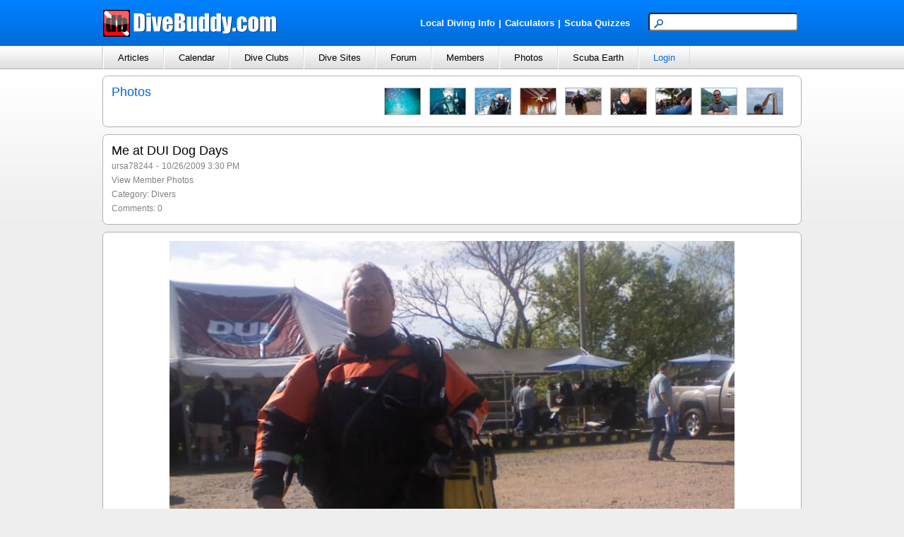

--- FILE ---
content_type: text/html; charset=utf-8
request_url: https://www.divebuddy.com/photo.aspx?PicID=42983
body_size: 40771
content:

<!DOCTYPE HTML PUBLIC "-//W3C//DTD HTML 4.01//EN" "http://www.w3.org/TR/html4/strict.dtd">
<html xmlns="http://www.w3.org/1999/xhtml" xmlns:fb="http://www.facebook.com/2008/fbml" xmlns:addthis="http://www.addthis.com/help/api-spec" lang="en">
<head>
    
<title>Me at DUI Dog Days</title>
<meta http-equiv="content-type" content="text/html; charset=UTF-8" />
<meta name="keywords" content="Me at DUI Dog Days" />
<meta name="description" content="Me at DUI Dog Days - posted by ursa78244 in the Divers category." />
<link rel="canonical" href="http://www.divebuddy.com/photo/42983/me-dui-dog-days/"/>
<link rel="shortcut icon" href="https://www.divebuddy.com/favicon.ico" />
<link rel="icon" sizes="196x196" href="https://www.divebuddy.com/images/divebuddy_196-precomposed.png" />
<link rel="apple-touch-icon" href="https://www.divebuddy.com/images/divebuddy_60.png" />
<link rel="apple-touch-icon" sizes="76x76" href="https://www.divebuddy.com/images/divebuddy_76.png" />
<link rel="apple-touch-icon" sizes="120x120" href="https://www.divebuddy.com/images/divebuddy_120.png" />
<link rel="apple-touch-icon" sizes="152x152" href="https://www.divebuddy.com/images/divebuddy_152.png" />
<link rel="apple-touch-icon" sizes="196x196" href="https://www.divebuddy.com/images/divebuddy_196.png" />
<link type="text/css" href="/css/form.css" rel="stylesheet" />
<link type="text/css" href="/css/default.css" rel="stylesheet" />

<!-- START OF OPEN SEARCH TAG -->
<link rel="search" type="application/opensearchdescription+xml" title="DiveBuddy" href="https://www.divebuddy.com/opensearch.xml">
<!-- END OF OPEN SEARCH TAG -->
    <meta property="og:title" content="Me at DUI Dog Days | DiveBuddy.com"/>
<meta property="og:image" content="https://www.divebuddy.com/members/photos/pic_13422_42983.jpg"/>
<meta property="og:url" content="http://www.divebuddy.com/photo/42983/me-dui-dog-days/"/>
<meta property="og:type" content="article"/>
<meta property="og:site_name" content="DiveBuddy.com"/>
<meta property="og:app_id" content="168035596590928"/>
</head>
<body>
    <form method="post" action="./photo.aspx?PicID=42983" id="form1">
<div class="aspNetHidden">
<input type="hidden" name="__VIEWSTATE" id="__VIEWSTATE" value="WW03cX/MNg/gFaFS3afVuXbG2sd1/tsdNENpt3uRHObWjWM9mB9TR/nKllaKi0n1YFy3AZ/dr5ad/q6+ll97nSCwK5PRU+oGYP8EVo7TloRFCJ/DylBao/HJipwkevjHSrTOwBov1fZ1B7uBJgyuB2fih3SWFbvxgViuBepHfuhRxQAkH5evHq/d77mrXmMyqshcczeISsnPMDxHiGln4tl67yAbBQ7RfuyonflPMa4S6Z76Kiwqdher7O+80VFu9KHERAGy+QcCKdmcrDUyjk9cL/lzzhLj27wAg7wjhCZT7Cs1uZdU32K3qsMQB7bqTAaGj16TTWLLfKC/gGAqd9S1tcbSLki9Bt4OZ1TsnHCRrTseXgIlRLtSr3b7NDc617mUtEz+SDMu3Fn1/bu7uCkVRnqcxt4jpmJ92habjWYimMGO1LZWuel7xGmwE49ZZ3Ofc6DfIK02JXHu/90hE8QVk/Aop78m3kBPpL5HNN56lFTsEoinWyEEKJYedJAmjIttZCyAgOPqQ+pAFxcismaDptwbKC6faE+8/WsYLEF8easUXRoCLto9PHhj09SCAAGWYDsqkxsUXCX0Ew2kl2EJqDaBtneaA2cC/O8B0FAXoPrmfDsCImmy79UIMeP1zapi273kXA37e9fR/[base64]/feYai7Ma37NagTSSqbBOqO8ZxnQNfWdLtM648n7Z29FWM31KESt/qGBkwzuJK+9fK3I2cfRQLa1n6u1c8joanWF8ABqAOHIQtgjeEPk7l4dUEQ27fBf3DWSjrgC4WdyKFVDXAuQP4NmKmfvgNwnUuJsD4kjD4drM5ejldPJ/6/tguR0ccWKEqeg44KWSgfmjgMofThQr2Wh9Ad7dFT4WgALNx/4uoLpaHitUZUR1mmPtEH5lTROiH2sAs+GBxWxNozik9IE9gtnbbn8DjfBuVYizZeFQn3A4jqtOrON7Tts5uuwQit5lL8LRL0oPV5cSN4h/ln36vuibMC0Q+aF5gDEXEuyCtqCIAW1jgAKvCj9BIp6+OJgDDMrpkyd4lAT1vxkGWsmxQk9IqvYCOI32R3TrF3MDA8Y2GsbK9b9zO0c+pnDkWDweEE6gBuaT47KE6cv2S4dKrEwCVtW0STDAXxixcArc/0+ZByG6SibjVQ5OGytY0rGbUDrwCfNhRweGfSKfw8pR1VHHQkA8ygCH3BnQaHdU6hMd/ABDAFPpucNo/LT3cduq9fHR2f36wg/++KxGfhe2HtnYp164rrW/xPAcwkdU85f4RA3mNKuFrNzq1RKH0TKWWimtcNGB8AOTq9ca7DMo1XdNgI47rebNVpWqqN90MBb8jxZonqALirmoWuyHCH6bOAMtkSbjycd3M6yRNoWBgmHmvyXxjawsiXrKdeHhdVzXwfw3hazbNwNdFkSoCxGi44T95xxOyus5GL2ZZYncanYY1t1r2EzJ0B+uM/wcC+lkKYcfKBabjSAiQbDd8px9B6xKbeX52dA9pqyJP/OwJobQysTY691mKbL/lqX6wFW0ikmlxdEPLo2rG6ibKMqW32Dbda7D5fuyeHCG+zboYlvmg2pBSkA6DEoccj4hGs1l6O7qx2AKa6KrH8OgtCXPw0HHrc/d+QFZNlIJb4UD9rsTPVPpcuQ50oOLnGOysBl4sLBRa9byP2P3GKJkgFLar/A9E4kLFCvpm4V218PwwEHThi3PXqesV+KYfXIYu1AJaajvgBCdASkXDCNlw8b1oW+HwqL+zXCTrYfEHULetuuT/TJvLjctInMG0yq6ZOULOBWLTFE1RHiV9WU+aAdyFhkcf4Kgt2fPsdBI+NXxmZtX3YCMrsbAfQqVvNW4jX6BljB5BuabzgzAVGIx2ly3YNtxPWa7tN4XBouEqM8RjEJLBbtAgdtuDCCpc/WxgQF4XBPDuu65wGGi/j8P9j2YsviYYgPf4EFeXO/3zwZyF4R9RrusxO28MCb6+ozikuUTNJUjekwXQnGjZOlMXFW2CWbkYGZzrCRsUIeNckWajE1xYaU+CRnkuLsk95dh1Y8lqsMdHYXiGWLdvAYFTY8PqR4MitjygzBSnh+CKA/qYJKfa5aD2iegAJ5mapctkLZOQAheTSoSv12wJabE9IiL4pM6p9J7TWqd0Qs4VJVjXIGNc5ki2Hzypb+tA6W3mHfRH3eyMwZDZqdJW0CtL6gwPRdM/7tQ6RWNXx/pSn/ot7qn99tufX1cu+MKDz2yFCt3/[base64]/[base64]/4mLriyEdH4MtDGvIq6WsMGzPdsLAtifbR2cGtUL2wdUklbuYxlztilwNt9F3T99G8M2d8IUsjHh+zL83w/UKWWlxhJdUwfiWukODpKO/hyqUIBFeuFZLAvusR8gbKAe18taL1+aZH4y3MyeNCJxNqQCxy2Rv4ixcdEkOKsmGP5iP8ppGKOmIh05hRu8uCt0732r2LuGi7sidv/A4gr+98fHf9G6wzhifVFEmjvK0HBi6jleT75Z8XuUCXlDUYirtZLh3P4Qna5EK8Geto/h6at9ZR/gm14d55vrikWyj5EKCTs/vICBRJkQwY13q90r1jHNNtq8cf84y69irg9BZQkLxX52Fg4VMSLuASuyfReUCbBx1PJtuBhWq0/FRxm8iTa0B8hH49S0cioSr+Vk1pNYQFoo3/+wNx3lTrSDRtKanAhQJyOfJGpQynHZMkfrxIZb03wW/77gIWEfTfe9o1ooSiZM0dI9ltPr6U6/GiwNtpICmbpQBGjKpEsM8MdtXBZ8fljIo+6lWzTkw54BXnKeYeKiXNQbXpxaP84T+lXVNB64sYfnxI98M/JfoJsosqEgqqovnn+Gxz+FYGlFACI/SeXWMO+CVBZfHHOUpQSEIHsdn2Ahxwcvv9lw1QoX4EXrP9+0bro4oUJ9zNBWQ+Cx9WsUTbBjhcYFa/8n2UVl4WbOsNTFnSiIv/6rnj3Of8SvLFJDn2yDNfWpcBp0e0fqw0qdE+mlhXSnSdMvCTbOQLz4trwShrpT4ADINnNVASbh2lcPP5FGaHs7vv28z07pVORDWlHdsszwTi4/OKnxNUBD/ugdZlMiQJC39eTb2l/YZNaxlHSyuiy/4sE0+VPqiux9sApL7jpcj8ceBbD4t1zICA+TrZiDikmpaSamYhqR8Am/B3cyYCIlFvMhstYXrF+vDXy0vpT1U7A2ySOdwUI9Bslz8Hpvg8rjLDG9Y1uJK0Mce5G5nxutkjAjpaheSjWMc1UO0qrl4HgZ5MEuzGnDIK9nJXBvDGmSEGs2AGPoqPTdMC3vt1ZiRmJg2OMLmIR73jIL889ZFtOe8dc5olfjaiEROwEevumI/vYqruGlyUcA344PGTFk9P2X0f5ruwqND9gmvFqgz4USR3PiecnV6KfM/3I9es6bX4kr0zSYPvMK6WSi4EWqejqui5eAk6+2GwoZQB0Jqh1UIFsX2C5S5zNVu36+6t6UmG5oJzpOBxoE4ITDYaJyhjf7k4gvYuPMeFZFe3moJWg4XugquocbtNp0XNScXIABRJDRYLNevOBr0Dko7mA1KH9yTQKuVg/qxFUReKPuQSqENn4iMEYTe38fNuWWIxpiyFLhJbPzz+TQloFgZbgY59RB5CQto/1npjKyKvH9BqHMFcThfhLlMXxt8FHgRRX4F+JUmmO7HAWlfOoNJX6GGPrA9LRLzwOMMSeujT7BUxooHWQmfaHTylJg/RYCQRkM287QseWO4OwlRLwZnDkCjj1YgMkKtdqZ2hUij0YX7TbRxWw27agXMYLwcLgSTbxvUTP0DB9G24oWDQWN3Lqfqvn6w7UywWVVWXmM6oB/qGdDYTydYYrlyDK0HQ4cuwgP7jGrY0192RnJle/gLBiKOsJrt7XlCJIzyAc+ZAmTXNT5fIZea2bYGaXJuRid/SpOf/JVYT4KCL9yq/G9OZwUBjqbLZQnJv4ipf4l3QEJpvzrjM13+fxM5KmU8N+ZDgzOkf+w07ONyRa9KdCXs/Q0O8a2P1uyCDCzVDYQyaGtC9ZzfnPBAJb+nPbQf8EC5exzi325fDQMQLCReMDj6lSnHzvxWiWKSfemQOabNtVAhiw5aWdh5PJKClpKSVmR4leopQqVHplC1xqGklbWpVvL1AiMntOMJJzlu0PfkxR/uSU3BaHpubQl5QK4uoDNXY3IlZ8B5ZRUO0CTwbGzq+IUTnNug0bwok1CgF8HEuDMIFqdpeC9XsTUNyA/2hnuxhlC2Meda+7FokILxOFAZy8UA/ftiVysApq34mRxQrlXSWhAeAqc6UHQDQXY0pyjXNy2PmStO8dnWOIPiew5jRBb672VASZ6Wt8My82FI88FlY0dZw4Vxj/Plw3jMN19B/BLDEU4GFKgM/cgkR4wWvusYAAmys+NANxVXDRQXnjPICTx8AV3QjeTBNI0oY41DQyblaclR6rWL5WaElwoE+1v5P/fGQcG4VIy/LC2zJqfStzcGABnmc4i9wHe7iB/Ts+Ls+3gqVZ7fmKpW+yabQq1V4N9I93tCFgt+oJQrY6/AiftywB1a0h8V7Fvx2g3bkKokkjaZxm/m769P6KpmbqSPsYBegBvZUdqqNcq6CjVZenm1fan18HpPc6q/ic/8mc0uqeNwpqe6i90VSNFr1fndGVCFjz6fN5eJg+CXqN55T/8gzana03lw47uu8N0JedR8aVUpieP4M7OwGpBgXQnmPLc8NIyMAfLXBvzS9UITKDLEWHlbCHaGz29H/zrAlKItksRfH5MZG25mZjTVKU7SM4umz5KiiPytOgNylbH1Vq/IY4n9vdpkgYarhJtASZblWVuMYEzyWASQZJArY6HIP+82k9qwY9G7hQP/qOVjaSvvEfePsrcIzSUk0jAUR9i9gYmiXHU8JhR9yq5gS7W9UkF/Y7Rf5Rabx15jdjZ6fspu4xeNVm47Q1Ap1WHxEoLj0EJogmtsY7DdvLFFJGjUcxR7ez51yFOZXuGCMxLH4QhysrhV4uYC9e+xksW16Cr9F74Zj9dkLCXmZYIniBuvzU0ERO4J5AJWA6h6PJnRmJexGzSS/dK5UTfFx433m+4g9qGR0mv80sNQCyT15Luidg5zet5EPQ50EaQ+GqQJOn+BNL5cg0WrNZz/YxSJCHxWbgwb9g4Z4LAaQE1VLlKiqpPFlJcGQgnOiKFlgIQDn/0N15l3YBjhotbCgW4+cy8Jj67F8qvm9DoJl833SUZYIU1BO3yDavCb1L0AGoEOys2TV9DPJLivuEBKRqiQJnd6DhG3rqTa5Fq7Xj/WLUcodEF9LP7nfJ7IgJxydmO8OvodpSV33hmms5YeJjG/aXqD/z8m4/M+8F5GkzqB+UivjEN/VBJKeoIAyKCqE+eqiQ01bhGgoOK9E4tfIC5BhoI27sWTIYVsBd6zqdY0SV2+NCYTekpw89PTN8zsThNiLQH7oX59IpbpWugb97N3qJgYDERyW7RRp/IBwGe45185Gk2/SJGccZoIyddwNodU25ywnc3mHOqpQu1B9r99C8GLRbKULxKuxz/SVIk4BNtxGiB4QHW3rRDTqyYstSI34213ix89EoDFJnnHlxAkqlPJp6KZSiEsB+S7cdMWtQ6JtdXFb2j8CGqZZuN3M0o7mfcQP7AkCwN9p6pN/QeB29LAYVdThqLHI6LTHHggm3Y1gKTiEg2q9Nhzbs0TPpTd9rI7yg1dJm5eE9s+V/VsPyAdGFG7lcW+UIVkfNBCNim19g81H6KUmVZmmLxI7130qglQ9O7EfDcbkIuPQSwjiU+pQFr+zrJ68/s/IErq3inSTJKK20DeSKIeHwZSvJDQ118INTE26YGqAXdT6o9E0TlMCUJFJ9pFRox/qrf/AN2XijazXb4DuIT58BiJdtrR+8R675eblELs5dBJxKxmMx0QoyGFUHDe1LWPpFuCN4f63R9LxT/bLjkqWCR6JY1tbap0fPy/0IWru4tYAffGep7EGKZgoBq5H4kCbIJh6LicbFxvqIjbKpwmu4KrJbs1THzNwY1AUck037S936rt2drjpQgB/zOleyyzqAEf3mfEMjwgZctGyPzjoSFrCnMbQef26ZHKBUIJvIk0Mgkz7FAsLDyl0VZBW5BVIXhK27ZbcMKn0f/O9PtBwJaPzvC1B6uGeuIkoNdOXcWQVLQv2On/+1ikAyaO28funyWVKHOgn+kKjDTHLTfWtOCaHZEWUtCNzN0mE+ZvKTwiINWIUKshicbnZJhaiXjCTpKuOvB6M7sLM/3tvllyaLrGBtcUf19w6yo+2xhyUUArxHaf/BTRpakjLP7t1+XcYyvinbO1VilUMGnA6x8J3zYdn3c9plQkFyPNdefOB4h+BWFh7vL+oNyTQdjyEbDJuWyKdOjQ+j3jRAttlOqDrjTkuTJ/QkN1qhf8gWsoAEx/h8CpdRhHyoWrqk8ZWsLgHlcaa1Efk7ScY1TL58jtiwt/[base64]/F9JRshWLulPXV5qksKq3upbv5O883tHBoFJxopd0KUDr70y+0ovyGDIwQ1U2YsORlECeTg6EvHBPC78JphN0M6xXN8zmjyBnRMLwDbK13DzWKcNNpAhelNin3UgTASH0MaG5VzwNqXNoJo5TMOpgvE+BCPd01WdIgY1kb0Q/wsJyyj/Pz2p0XQddjLP9fl6SXmqhGxJzouamC8upT+IRopo01q19yGtmeICMcm/0fz1xDePICh8rjcODlXjJ4C/it0SHsUPIojt8h3FmM8mer+oVck2LbcmlK55h1Jgdxz1I+OISax4JoL79l5rbZFEHL3VGPiLjvLWG0Qo2oxB0aXC+1wghDih0BexwLtUEu4WFlSTOHFHocmQXoNjJy7LzEw+rOhS8t/OZbEXUJ1lWTlpUEMVcp6B/cPOPhVmQSYMNjLs+p+paX7UQg80bVEfb9rP/K4Vja9xdiH+bSwm8veZyVsmmP6DsXDRZY2XYVHACNnow5JY7Tsml+FbG3stkYfpvKICaPxXnZvQz1xxQC+pg4BVbKhLo3CFcucNZxuImI4mKykbbShmoMYi+d6TBJ0VeUhc6z+0o2MdTWptJUm/hrwaNOmz1plEkfMObG0bUfW+tlSLjiFYkw000Pp84LqMBbPrBRK476kwjzoG6OjJHolQaQDJ+CppnSZnWzToe3oFnFwDwnA6RIHdnlv2mPKamvLxG+NJLq+jhqqV9kXCD8O15HAJJbPAbnXF4d0HLePL6Y/k8SMI3r3L2VBBB/70Gec2lNIhq3CLHDR37/cKpbmIHqWKmUE/2mqVDLVpj1OXpbTjn5uv1aoaOZWvEGlqgRFqhuWFkic3tlqK3Ime/VF+7OIHj20uuqhBBgkLl1wwDA1/ZqUecTvZgP76GtIk3cJS9KkW6wB+UMk436ZVvdkCFNXsiHX1T7nWeP+Vvyf1FXTlwoBmD2URVw/H3MKpDpooxVprq9c345zSXwtiL8EGVs1d1L0AwNenR8MuP1ocIVhsn+waijRgZ99rg6lOLRgccOyX+5U/JeTNV1opJpcaiRzOtzdRr45HsxAt+XedPkmkUoawSs8U70qAxI0/lHVTCzzLkoqxwdfEBuN2WONonpDOp9SP//qLxvMUfASfLghSpXU2aTOtn2rQQ90ZuLhYOSNYJOfbF5Kya7xLxquhDnwQMYvBPMKPKMJlfl/PxJr4N42n5oyL+POsbuyqT2hqgz8w8vwaCui1YX2uDHu4tExcgsMeR0GA5tbkuVieh9vg+seXTQVW0G/MiGIuSA9s/SWnNcTSQm5Tylqe8aKIV/Pnk3+JvpE0REmYbhlV7J4KSSv3DbPm9OP5iDqe3PCoiZJG0C6EC0nMSlxfBPG9vxdnYuYp3tWgL1jK8QpskfNZ3mHzrCt78xPfuqcpExtrwAtnUcG5ZwB4yB4xwG4JkRm68e4jgep7stqE/zT8hWVvcBzaDmasKWUb4tVq8pUr6I//LKKfMWWfHA7af7lHwXYqxatxXVXlH/IPL80XHRLZYLXPJAkz5J03FEbVGHHyhFiZdU/TW9N1VzkQrFMoefCFyLvXguq0beas0BAJ6/i4oUrLLXw0kl/hpltOE/8PS5zvhiDQJavs72bzukaXBFG4MOGuCg2S2r+iniO4xcODSMCi9eT3cgRVfZAStIfxxDmcsopKvQD0TxZBlCB0+jCRvstUJQBcx00Yt/FtPNd1IZ2vkdXVVrLxU18HC1kTLYeC+tJtwMZHpnPAbaIq8g8dprOTEVpqVP+Vg9wzqOxRwOZYBHpjKvDfALeaWdYv4G0WLnIEOjqGMUG5HirqTqIoVLLszoAaeXubKoFGc+4qihThxYMR9oEPZ15rJtaH0xcfqbs+ggWV8J6MBkbb/pCpyj6nwY6TRkqIcd5bs76OdeWv5VE2cZTkbsy/fti990OtvpoYmRzFmYM+NauzuQt24ofCcCf56vpyDBTHcpzaK3O9Mg8kc1D7IwDzT4xTPICMVRMaBB/c21CePM5npfwgVhDVpjgAi8HYh0NMP8XJCqaxkwuIVpbtKEyA/+GFMRvE7EN4TNS3V5F0KuEk1W1feixY9EIPX0qjLLWaw0eipNfoOLPimWrpfLRY/hQx0isA+3viM/[base64]/8V4JOOjO0KjPykyMZLLPCaGvj1pkivKdt0Jcl/aOGmiCw+gS0MPVXs3cUjxi8kPZU7pD+lhRxD3QGSqgUI9DPn3HOY03kXTibFFXLNHQcoeoQ7De9aRtENUl5X6Nb85f6JkUuy8lzsqgd6+qnrH9YOMQ/dbE4+AA9KiTcwNaOiDTa5Vq0sqoLdZcepc19KIuslpf7aunnMs2XKqScDEbw1XhPb6L7gQUACNknf9GPh/7ZvWBlr+/pYpfelezCEb7XNLg7o6xIrNzlGPn0rIM6ncY1eXT4Wc0MwJ3xKL1ZR7TQOBttGAPVjSdOd+5getROM9oFl+Rcx28u1SUasTn7sZSAsU6GCzXjIffIP/yx7gSt75RJ8vIEUzzC05lhx2OuqqPu8VYOMYiu98FNlSC29a3KuV2C3g+++VGn815fycy4HyR+MsBe/8GKQNpdXz427hk4mizM3NXLJe8J6JdAMqZX8+tGbbwvOaz/ChlVibrNZiyf/eIUjM09RK6I5feTfFSqQV3C0VNOZwvBTii89XjZCBWM7a9k0LSVs5E/Qacq+CIIsymylMCNQtJWUBrwwT9EIbYfolSR0Q8NmwYDdOBlAr299IN5RfW1BTQQ15GKCr9+y1C2j5ynnWJxWpJxhE5cW5n8CkkC3Kerc3p7AKQlZtralduISJR0QNhHaPOspbyVpicH/+ONpBODcT/kmTuwyYZo6mtZ/6+3+sb8iD5Z7YX06VCkU1buOWtzhnNedoX03gLCkjIp/+LnLVTFgRzBMq1aOcuM6g8MREXhOraBJwWqGQKjVnTtrHj/qTed3ukh4ZSJGRPlhk5E175I83yELPTYQ2p/5vRq9pwe7OGupTCymkUcmjJHctWeKKbKKsHaRIWGcV9XOhRvUoAzUCmwE/YdlGmjC7Pj/Wc+TOGOKnCC8kot8RBj8uZiCYA/+IloVEMysXat/5BjxYHDww0jq7fmSKs5fN8CSxJdksx1Cm7eUn307joNfVlW2Q3w2UN6Ah1rccDANQH2vY+x88yUnlXrxAQexNV3Mkr6/[base64]/WxRCa6u0P7rzfZjC64i4UOhGjoMkdVAiWLUinRERjT82Mf75RqEhZWd983pk7tGOsBsomFk1PT5bPoYYWnOzFgJJl0UsaKf1IvkAvuFn7A7VjcQ5UGVM+GMRFdih/9rQqMwrYHJJ2bu0U5qWYuK6UYHwSPfi7ZxkUpO7n8D6sVWHrMcheNyXxRIyP5EakZPljWK3no70durJHZw1Tnr7Q3ww2perIKbzEGNIJENukKnvIXoaSg/KJkHXJ3cdaG2vjEMSu6yMfto89w48B4MSp16LpDdp9ZXo4Zn6xD666aGdj1hwtOLrCw5H/Jpi1fb5WQljT/czJBKKOeutUx8Xa18ygvVcGVaZCqCTgKfuTUK4G7+xogfj6x9N2qn0KQnQo+oqqYnp408D/G2mTbNmx9nTXFqnmUP7HLoGQmWQo1hjuEOdZ8GTb2V9H+7MZvD0U+ZiNvdTu1bprFdUwrILtXtlj2MKGATR7CPLkZ+QOx6Bljmlxh+HTXWXc3e6B0FxdQH5c2PwljYVPfM75eR3Ny7lAuBsVryc2tRX/yVUoD3tk6fjauzlspXZ1WY/ylP1sruzrpTB/WG5szob32YZQwT2wk95YGf6PLkkgHbYSkCJkr39KjZMZcQ9lzA7oALVaPfyXhu4dcACoIj/PYX9N/4u6RBk+5ucJqIFt1Lx/1u0j/2WMyoxXJC/m9ixLqVsmZN8DllZC9388apOQKsf8kOrt/WERzPrRgaGLHZDWZsIwG/9EnS3SxojywN/dgUsykUWWLC9y/JYZ3hALCzpDnohMPd66Dz+5EJXYZ3GPVMBj3Cp5fVuyvCGa+00oW6x6TuMSVsx/[base64]/Kb0S++X8L37EMwysQSl45RiXFPrpM55bvJYsloZPXzTgmsGOqmVMxg1w1/C9Be/5HgP2n+4lGZaEUa81Q6FW7xfOdtqEvyQKsqW3Ph9cw01mSyCcrv65Ciwi/[base64]/rrBYYWPdck1wgYoDc+ltXYXi2pVNJpW38nUWlcaxDlJ0MzLykqBKa29earCkp7FK4te7DXXBDm5fuTSP+u1fFKCCUlIaW2c3vp6ejom5ANRmQgJo6SeN6rG3/TTHHfm05sp4SYw9GofyeGgHhr1P8obT3chGkKttUKvbl7QWRHdXrXF3vny/kAylCTcVgsiFXxFSTa7+tMZruwfjdOCd6tEcjI5iX0Op/HhfsqvllJ773A718g6xUfwGk+qAmeO8NIJBu4H0FFehDmU9UoB0fVxeke84U7voVx5eRJRVvA84NIUy8lLNjlNrukH/Zl7bVFtcE6xqnWMvOPihiJE3vwOrXlxBy6HZYcEbtsGqWNhDwkMmjHVmsFfe4mvK+7vWZp/f3ZHXaOdxWAykg6UmaTAME6QLpcMYowrrXkzv9UpR0/u5mF/N4QOHb/kxxwXqB+4+wD5SR3GOJyj9zCkj5xbq3GQz3SC7Ro9duJ9GN2ExPR341Hpgic1Pstr7BCG9XjvhMi0lrlmllh2Yd2z02sw9gAP4GMCAI7ezEpmJ8VMVTPL8Lwp87sNuQkLhLHzv6IGwbCILEmS+Jp6mSZcTc/FvmDaQOFkOoIqdImK5wGAE44N7tRj5/EMFM2t06qbhVkqydCP5yZS7NJVf1+/MzezMyENb9fjf+7CI67Lg6IpHvLwrKzlozHOhZfxHFLPqlEkBom5BFGUn6d9liLCT5Br28w2snCWygBZeaIXX6fB9qrpu7wIUI6u4+jaMLoCT1XxoAW3Ugs/wNqkGKkdp+JfDhkd9DnauCJ39F7n92EaZjA1DIP3BFw1vW8n45GdRaEUJw2R7FGdxHNHd3a16qasg7MggDHm1lICxHZxdl1LumJpHzU3aOY/vt0idWeSKTXl1Iwu+mX/vTYy3YK8tK5TeEjcOiqbNc5Q5LiLIZ2lhvlJX40jbzw3b1RMHBnccioXVFLjoPNqQV07saPap0qwwSFemIlaotVUPR7cBcx2H9R/ZNvF2UZP+VGcHTYcTWnhvtp5ZvkqieAQlCvNwXr9b99mtbhzx63yJfVPAnHggSb6Wp8AXu1zCVpjWphoiAF21eDE1h1wVPO9hUyovhdQ==" />
</div>

<div class="aspNetHidden">

	<input type="hidden" name="__VIEWSTATEGENERATOR" id="__VIEWSTATEGENERATOR" value="13F0A163" />
	<input type="hidden" name="__EVENTTARGET" id="__EVENTTARGET" value="" />
	<input type="hidden" name="__EVENTARGUMENT" id="__EVENTARGUMENT" value="" />
	<input type="hidden" name="__VIEWSTATEENCRYPTED" id="__VIEWSTATEENCRYPTED" value="" />
</div>
    <script type="text/javascript" src="/scripts/focus.js"></script>
    <script type="text/javascript" src="/scripts/insert_link_image.js"></script>
    <script language="javascript">
        //----------------------------------------------
        //Following code is required for rating section
        //----------------------------------------------
        function stars(imgStar) {
            for (var i = 1; i < 6; i++) {
                var star = document.getElementById('imgStar' + i);
                if (i <= imgStar) {
                    star.src = 'https://www.divebuddy.com/images/star_full.png';
                } else {
                    star.src = 'https://www.divebuddy.com/images/star_empty.png';
                }
            }
        }

        function stars_reset() {
            var AverageRating = 3.00
            for (var i = 1; i < 6; i++) {
                var star = document.getElementById('imgStar' + i);
                if (AverageRating >= i - .5 && AverageRating < i) {
                    star.src = 'https://www.divebuddy.com/images/star_half.png';
                } else if (AverageRating >= i) {
                    star.src = 'https://www.divebuddy.com/images/star_full.png';
                } else {
                    star.src = 'https://www.divebuddy.com/images/star_empty.png';
                }
            }
        }
        //----------------------------------------------
	</script>
    
<div id="header">
    <div style="float:left;width:40%;margin-top:13px;"><a id="inc_Top_lnkHome" href="/default.aspx"><img src="/images/divebuddy_db_white_lg.png" alt="DiveBuddy.com" /></a></div>
    <div style="float:right;width:60%;margin-top:18px;text-align:right">
        <div style="float:left;width:60%;margin-top:5px;text-align:right">
            <a href="/local.aspx" style="font-weight:bold;color:white !important" class="alist">Local Diving Info</a><font style="font-weight:bold;color:white !important">|</font><a href="/calculator/" style="font-weight:bold;color:white !important" title="Scuba Diving Calculators" class="alist">Calculators</a><font style="font-weight:bold;color:white !important">|</font><a href="/quiz/" style="font-weight:bold;color:white !important" title="Scuba Diving Quizzes" class="alist">Scuba Quizzes</a>
        </div>
        <div style="float:right;width:40%;text-align:right">
            <div id="inc_Top_panelSearch" onkeypress="javascript:return WebForm_FireDefaultButton(event, &#39;inc_Top_btnSearchButton&#39;)">
	
                <input name="inc_Top$txtSearchTop" type="text" maxlength="25" id="inc_Top_txtSearchTop" class="searchbox" /><input type="image" name="inc_Top$btnSearchButton" id="inc_Top_btnSearchButton" class="hidden" src="images/search.png" align="absmiddle" />
            
</div>
        </div>
    </div>
</div>
<ul id="nav">
    <li>
        <a id="inc_Top_lnkNavArticles" onclick="javascript:return false;" href="/#">Articles</a>
        <ul>
            <li><a id="inc_Top_lnkNavArticles_a" href="blogs.aspx">Browse</a></li>
            <li><a id="inc_Top_lnkNavArticles_h" href="search_all.aspx?search=blog">Search</a></li>
            <hr />
            <li><a id="inc_Top_lnkNavArticles_b" href="blog/category/79/educational/">Educational</a></li>
            <li><a id="inc_Top_lnkNavArticles_c" href="blog/category/98/personal/">Personal</a></li>
            <li><a id="inc_Top_lnkNavArticles_d" href="blog/category/99/photography/">Photography</a></li>
            <li><a id="inc_Top_lnkNavArticles_e" href="blog/category/267/press-release/">Press Release</a></li>
            <li><a id="inc_Top_lnkNavArticles_f" href="blog/category/78/travel/">Travel</a></li>
            <li><a id="inc_Top_lnkNavArticles_g" href="blog_categories.aspx">More Categories</a></li>
        </ul>
    </li>
    <li>
        <a id="inc_Top_lnkNavCalendar" onclick="javascript:return false;" href="/#">Calendar</a>
        <ul>
            <li><a id="inc_Top_lnkNavCalendar_a" href="calendar.aspx">Browse</a></li>
            <li><a id="inc_Top_lnkNavCalendar_b" href="calendar_search.aspx">Search</a></li>
            <hr />
            <li><a id="inc_Top_lnkNavCalendar_c" href="calendar/category/230/club-group-meeting/">Club/Group Meeting</a></li>
            <li><a id="inc_Top_lnkNavCalendar_d" href="calendar/category/77/dive-trip/">Dive Trip</a></li>
            <li><a id="inc_Top_lnkNavCalendar_e" href="calendar/category/288/training-class/">Training Class</a></li>
            <li><a id="inc_Top_lnkNavCalendar_f" href="calendar/category/231/tradeshow-festival/">Tradeshow/Festival</a></li>
            <li><a id="inc_Top_lnkNavCalendar_g" href="calendar/category/141/event/">Other Event</a></li>
        </ul>
    </li>
    <li>
        <a id="inc_Top_lnkNavClubs" onclick="javascript:return false;" href="/#">Dive Clubs</a>
        <ul>
            <li><a id="inc_Top_lnkNavClubs_a" href="clubs.aspx">Browse</a></li>
            <li><a id="inc_Top_lnkNavClubs_b" href="clubs_search.aspx">Search</a></li>
            <hr />
            <li><a id="inc_Top_lnkNavClubs_c" href="clubs_featured.aspx">Most Popular</a></li>
        </ul>
    </li>
    <li>
        <a id="inc_Top_lnkNavDiveSites" onclick="javascript:return false;" href="/#">Dive Sites</a>
        <ul>
            <li><a id="inc_Top_lnkNavDiveSites_a" href="divesites_browse.aspx">Browse</a></li>
            <li><a id="inc_Top_lnkNavDiveSites_b" href="divesites_search.aspx">Search</a></li>
            <hr />
            <li><a id="inc_Top_lnkNavDiveSites_c" href="scubaearth">Scuba Earth</a></li>
            <li><a id="inc_Top_lnkNavDiveSites_d" href="divesite_photos.aspx">Dive Site Photos</a></li>
            <li><a id="inc_Top_lnkNavDiveSites_e" href="divesites_regions.aspx">World Regions</a></li>
        </ul>
    </li>
    <li>
        <a id="inc_Top_lnkNavForum" onclick="javascript:return false;" href="/#">Forum</a>
        <ul>
            <li><a id="inc_Top_lnkNavForum_a" href="forum.aspx">Browse</a></li>
            <li><a id="inc_Top_lnkNavForum_j" href="search_all.aspx?search=forum">Search</a></li>
            <hr />
            <li><a id="inc_Top_lnkNavForum_b" href="forum/category/261/buddy-wanted/">Buddy Wanted</a></li>
            <li><a id="inc_Top_lnkNavForum_c" href="forum/category/93/equipment/">Equipment</a></li>
            <li><a id="inc_Top_lnkNavForum_d" href="forum/category/224/sale/">For Sale</a></li>
            <li><a id="inc_Top_lnkNavForum_e" href="forum/category/225/new-diver-qa/">New Diver Q&A</a></li>
            <li><a id="inc_Top_lnkNavForum_f" href="forum/category/279/survey/">Survey</a></li>
            <li><a id="inc_Top_lnkNavForum_g" href="forum/category/92/training/">Training</a></li>
            <li><a id="inc_Top_lnkNavForum_h" href="forum/category/91/travel/">Travel</a></li>
            <li><a id="inc_Top_lnkNavForum_i" href="forum_categories.aspx">More Categories</a></li>
        </ul>
    </li>
    <li>
        <a id="inc_Top_lnkNavMembers" onclick="javascript:return false;" href="/#">Members</a>
        <ul>
            <li><a id="inc_Top_lnkNavMembers_a" href="browse.aspx">Browse</a></li>
            <li><a id="inc_Top_lnkNavMembers_b" href="search.aspx">Search</a></li>
            <hr />
            <li><a id="inc_Top_lnkNavMembers_c" href="featured.aspx?Show=Active">Most Active Members</a></li>
            <li><a id="inc_Top_lnkNavMembers_d" href="featured.aspx?Show=Divers">Most Popular Divers</a></li>
            <li><a id="inc_Top_lnkNavMembers_e" href="featured.aspx?Show=Pros">Most Popular Pros</a></li>
            <li><a id="inc_Top_lnkNavMembers_f" href="featured.aspx?Show=Mods">DiveBuddy Moderators</a></li>
        </ul>
    </li>
    <li>
        <a id="inc_Top_lnkNavPhotos" onclick="javascript:return false;" href="/#">Photos</a>
        <ul>
            <li><a id="inc_Top_lnkNavPhotos_a" href="photos.aspx">Browse</a></li>
            <li><a id="inc_Top_lnkNavPhotos_b" href="photos.aspx?Rating=4">Highest Rated</a></li>
            <li><a id="inc_Top_lnkNavPhotos_j" href="divesite_photos.aspx">Dive Site Photos</a></li>
            <hr />
            <li><a id="inc_Top_lnkNavPhotos_c" href="photo/category/202/boats/">Boats</a></li>
            <li><a id="inc_Top_lnkNavPhotos_d" href="photo/category/203/divers/">Divers</a></li>
            <li><a id="inc_Top_lnkNavPhotos_e" href="photo/category/196/fish/">Fish</a></li>
            <li><a id="inc_Top_lnkNavPhotos_f" href="photo/category/222/funny/">Funny</a></li>
            <li><a id="inc_Top_lnkNavPhotos_g" href="photo/category/220/ocean-views/">Ocean Views</a></li>
            <li><a id="inc_Top_lnkNavPhotos_h" href="photo/category/201/wrecks/">Wrecks</a></li>
            <li><a id="inc_Top_lnkNavPhotos_i" href="photos_categories.aspx">More Categories</a></li>
        </ul>
    </li>
	<li>
        <a id="inc_Top_lnkNavScubaEarth" onclick="javascript:return false;" href="/#">Scuba Earth</a>
        <ul>
            <li><a id="inc_Top_lnkNavScubaEarth_a" href="/scubaearth">Browse Entire Map</a></li>
            <hr />
            <li><a id="inc_Top_lnkNavScubaEarth_b" href="/scuba_earth.aspx?Show=DiveCenters">Find a Dive Center or Instructor</a></li>
            <li><a id="inc_Top_lnkNavScubaEarth_c" href="/scuba_earth.aspx?Show=Charters">Find a Charter or Resort</a></li>
            <li><a id="inc_Top_lnkNavScubaEarth_d" href="/scuba_earth.aspx?Show=DiveClubs">Find a Dive Club or Event</a></li>
            <li><a id="inc_Top_lnkNavScubaEarth_e" href="/scuba_earth.aspx?Show=DiveSites">Find a Dive Site</a></li>
            <li><a id="inc_Top_lnkNavScubaEarth_f" href="/scuba_earth.aspx?Show=ScubaDivers">Find a Dive Buddy</a></li>
        </ul>
    </li>
    <li id="inc_Top_liNavLoggedIn">
        <a id="inc_Top_lnkNavLoggedIn" href="https://www.divebuddy.com/login.aspx" style="color:#006CD8;">Login</a>
        
    </li>
</ul>
    

    <div class="stage" id="main" itemscope itemtype="http://schema.org/ImageObject">

        <div id="divResult" class="redbox" style="display:none;">
            <span id="lblResult" class="Red"></span>&nbsp;
        </div>

        <div class="box">
            <div style="float:left;text-align:left;width:40%"><span class="Title"><a id="lblTitle1" class="Title" href="https://www.divebuddy.com/photos.aspx">Photos</a></span></div>
            <div style="float:right;text-align:right;width:60%">
                <div style="float:right;text-align:right">
                    <table id="dlPhotoList" cellspacing="0" align="Center" style="width:100%;border-collapse:collapse;">
	<tr>
		<td align="center" valign="top" style="width:66px;">
                            <div class="cropsmall"><a id="dlPhotoList_lnkPhoto_0" href="photo/42987/stingray/"><img id="dlPhotoList_imgPhoto_0" title="Stingray" src="https://www.divebuddy.com/members/photos/pic_9156_42987sm.jpg" style="width:50px;" /></a></div>
                        </td><td align="center" valign="top" style="width:66px;">
                            <div class="cropsmall"><a id="dlPhotoList_lnkPhoto_1" href="photo/42986/ft-lauderdale-10-2009/"><img id="dlPhotoList_imgPhoto_1" title="Off Ft. Lauderdale 10-2009" src="https://www.divebuddy.com/members/photos/pic_9156_42986sm.jpg" style="width:50px;" /></a></div>
                        </td><td align="center" valign="top" style="width:66px;">
                            <div class="cropsmall"><a id="dlPhotoList_lnkPhoto_2" href="photo/42985/antonia-heather/"><img id="dlPhotoList_imgPhoto_2" title="Antonia and Heather" src="https://www.divebuddy.com/members/photos/pic_13029_42985sm.jpg" style="width:50px;" /></a></div>
                        </td><td align="center" valign="top" style="width:66px;">
                            <div class="cropsmall"><a id="dlPhotoList_lnkPhoto_3" href="photo/42984/lodge-reef-room/"><img id="dlPhotoList_imgPhoto_3" title="Lodge Reef Room" src="https://www.divebuddy.com/members/photos/pic_13029_42984sm.jpg" style="width:50px;" /></a></div>
                        </td><td align="center" valign="top" style="width:66px;">
                            <div class="cropsmall"><a id="dlPhotoList_lnkPhoto_4" class="aspNetDisabled"><img id="dlPhotoList_imgPhoto_4" title="Me at DUI Dog Days" src="https://www.divebuddy.com/members/photos/pic_13422_42983sm.jpg" style="width:50px;" /></a></div>
                        </td><td align="center" valign="top" style="width:66px;">
                            <div class="cropsmall"><a id="dlPhotoList_lnkPhoto_5" href="photo/42981/fish-rock-bubble-cavern/"><img id="dlPhotoList_imgPhoto_5" title="Fish Rock Bubble Cavern" src="https://www.divebuddy.com/members/photos/pic_13419_42981sm.jpg" style="width:50px;" /></a></div>
                        </td><td align="center" valign="top" style="width:66px;">
                            <div class="cropsmall"><a id="dlPhotoList_lnkPhoto_6" href="photo/42980/buddy-dive/"><img id="dlPhotoList_imgPhoto_6" title="Buddy Dive" src="https://www.divebuddy.com/members/photos/pic_13418_42980sm.jpg" style="width:50px;" /></a></div>
                        </td><td align="center" valign="top" style="width:66px;">
                            <div class="cropsmall"><a id="dlPhotoList_lnkPhoto_7" href="photo/42979/me/"><img id="dlPhotoList_imgPhoto_7" title="Me" src="https://www.divebuddy.com/members/photos/pic_13418_42979sm.jpg" style="width:50px;" /></a></div>
                        </td><td align="center" valign="top" style="width:66px;">
                            <div class="cropsmall"><a id="dlPhotoList_lnkPhoto_8" href="photo/42978/lighthouse-squashing-in-bonaire/"><img id="dlPhotoList_imgPhoto_8" title="Lighthouse squashing in Bonaire" src="https://www.divebuddy.com/members/photos/pic_13418_42978sm.jpg" style="width:50px;" /></a></div>
                        </td>
	</tr>
</table>
                </div>
            </div>
        </div>

        <div id="divPhotoDetails" class="box">
            <div style="float:left;text-align:left;width:80%">
                <span id="lblPicTitle" class="Title" itemprop="name">Me at DUI Dog Days</span>
                <br /><a id="lnkPicUser" title="View Member Profile" class="GraySm" itemprop="author" href="profile.aspx?MemID=13422">ursa78244</a> <span id="lblDash" class="GraySm">-</span> <span id="lblPicDate" class="GraySm" itemprop="datePublished">10/26/2009 3:30 PM</span>
                <br /><a id="lnkMemberContent" title="View ursa78244&#39;s photos." class="GraySm" href="photos.aspx?MemID=13422">View Member Photos</a>
                <br /><span id="lblCategory" class="GraySm">Category: </span><a id="lnkPicCategory" title="View photos in this category." class="GraySm" href="photos.aspx?Category=203">Divers</a>
                
                <br /><span id="lblTotalComments" class="GraySm">Comments: 0</span>
            </div>
            <div style="float:right;text-align:right;width:20%">
                
            </div>
        </div>

        <div id="divPhoto" class="box" style="text-align:center;">
            <a id="lnkNextPhoto" href="photo/42981/fish-rock-bubble-cavern/"><img id="imgMemberPhoto" itemprop="contentURL" src="https://www.divebuddy.com/members/photos/pic_13422_42983.jpg" alt="Me at DUI Dog Days" /></a>
        </div>

        <a name="TextBox"></a>
        
        
        

		<div id="divRelatedContent" class="box">
			<div>
                <div style="float:left;text-align:left;width:70%"><h2>Related Content</h2></div>
                <div style="float:right;text-align:right;width:30%">&nbsp;</div>
            </div>
			<div class="clearfix">
				<div class="related_item"><div class="related"><a href="https://www.divebuddy.com/blog.aspx?BlogID=1935" title="Dutch Springs DUI Dog Days"><img src="https://www.divebuddy.com/members/photos/3411_1935.jpg" alt="Dutch Springs DUI Dog Days" width="100px"></a></div><div class="related_text"><img src="https://www.divebuddy.com/images/icons/20/article.png" alt="Article" /> <a href="https://www.divebuddy.com/blog.aspx?BlogID=1935">Dutch Springs DUI Dog Days</a></div></div><div class="related_item"><div class="related"><a href="https://www.divebuddy.com/forum_topic.aspx?ForumID=12220" title="Lake Rawlings DUI Dog Days 23-25 Oct"><img src="https://www.divebuddy.com/members/photos/364_1.jpg" alt="Lake Rawlings DUI Dog Days 23-25 Oct"></a></div><div class="related_text"><img src="https://www.divebuddy.com/images/icons/20/comment.png" alt="Forum" /> <a href="https://www.divebuddy.com/forum_topic.aspx?ForumID=12220">Lake Rawlings DUI Dog Days 23-25 Oct</a></div></div><div class="related_item"><div class="related"><a href="https://www.divebuddy.com/blog.aspx?BlogID=1976" title="Dutch Springs DUI Dog Days  AAR"><img src="https://www.divebuddy.com/members/photos/3411_1976.jpg" alt="Dutch Springs DUI Dog Days  AAR" width="100px"></a></div><div class="related_text"><img src="https://www.divebuddy.com/images/icons/20/article.png" alt="Article" /> <a href="https://www.divebuddy.com/blog.aspx?BlogID=1976">Dutch Springs DUI Dog Days  AAR</a></div></div><div class="related_item"><div class="related"><a href="https://www.divebuddy.com/photo.aspx?PicID=55282" title="Me at DUI Dog rally"><img src="https://www.divebuddy.com/members/photos/pic_16774_55282sm.jpg" alt="Me at DUI Dog rally"></a></div><div class="related_text"><img src="https://www.divebuddy.com/images/icons/20/image.png" alt="Photo" /> <a href="https://www.divebuddy.com/photo.aspx?PicID=55282">Me at DUI Dog rally</a></div></div><div class="related_item"><div class="related"><a href="https://www.divebuddy.com/photo.aspx?PicID=51079" title="Me at Dog Days"><img src="https://www.divebuddy.com/members/photos/pic_15489_51079sm.jpg" alt="Me at Dog Days"></a></div><div class="related_text"><img src="https://www.divebuddy.com/images/icons/20/image.png" alt="Photo" /> <a href="https://www.divebuddy.com/photo.aspx?PicID=51079">Me at Dog Days</a></div></div><div class="related_item"><div class="related"><a href="https://www.divebuddy.com/photo.aspx?PicID=58185" title="DUI DOG RAlly Chiefland FL"><img src="https://www.divebuddy.com/members/photos/pic_16795_58185sm.jpg" alt="DUI DOG RAlly Chiefland FL"></a></div><div class="related_text"><img src="https://www.divebuddy.com/images/icons/20/image.png" alt="Photo" /> <a href="https://www.divebuddy.com/photo.aspx?PicID=58185">DUI DOG RAlly Chiefland FL</a></div></div><div class="related_item"><div class="related"><a href="https://www.divebuddy.com/forum_topic.aspx?ForumID=20469" title="DUI DOG Chiefland Fl"><img src="https://www.divebuddy.com/members/photos/16795_1.jpg" alt="DUI DOG Chiefland Fl"></a></div><div class="related_text"><img src="https://www.divebuddy.com/images/icons/20/comment.png" alt="Forum" /> <a href="https://www.divebuddy.com/forum_topic.aspx?ForumID=20469">DUI DOG Chiefland Fl</a></div></div><div class="related_item"><div class="related"><a href="https://www.divebuddy.com/forum_topic.aspx?ForumID=22310" title="DUI Drysuit Demo Days"><img src="https://www.divebuddy.com/members/photos/3976_1.jpg" alt="DUI Drysuit Demo Days"></a></div><div class="related_text"><img src="https://www.divebuddy.com/images/icons/20/comment.png" alt="Forum" /> <a href="https://www.divebuddy.com/forum_topic.aspx?ForumID=22310">DUI Drysuit Demo Days</a></div></div>
			</div>
        </div>

        <div id="inc_BottomAd_divBottomAd" class="box" style="text-align:center;">
    <table>
        <tr>
            <td align="center">
				<!-- START OF GOOGLE ADSENSE Bottom_Leaderboard -->
					<script async src="https://pagead2.googlesyndication.com/pagead/js/adsbygoogle.js?client=ca-pub-2495110483688798" crossorigin="anonymous"></script>
					<!-- Google AdSense Leaderboard -->
					<ins class="adsbygoogle"
					     style="display:inline-block;width:728px;height:90px"
					     data-ad-client="ca-pub-2495110483688798"
					     data-ad-slot="9841309883"></ins>
					<script>
					     (adsbygoogle = window.adsbygoogle || []).push({});
					</script>
				<!-- END OF GOOGLE ADSENSE Bottom_Leaderboard -->
            </td>
        </tr>
    </table>

</div>
    </div>

    
<div id="footer">
    <div class="center" style="margin-top:10px">
        <div style="padding-left:10px;float:left;width:70%">
            <div style="float:left;text-align:left;width:30%">
                <div class="Title" style="padding-bottom:15px;color:white !important">Company</div>
                <a class="footer" href="/about.aspx">About</a>
                <br /><a class="footer" href="/advertise.aspx">Advertise</a>
                <br /><a class="footer" href="/features.aspx">Features</a>
                <br /><a class="footer" href="/forum.aspx?Category=165">Help</a>
                <br /><a class="footer" href="/promote.aspx">Links/Images</a>
                <br /><a class="footer" href="/privacy.aspx">Privacy Policy</a>
                <br /><a class="footer" href="/terms.aspx">Terms of Use</a>
            </div>
            <div style="float:left;text-align:left;width:30%">
                <div class="Title" style="padding-bottom:15px;color:white !important">Community</div>
                <a class="footer" href="/blogs.aspx">Articles</a>
                <br /><a class="footer" href="/calendar.aspx">Calendar</a>
                <br /><a class="footer" href="/clubs.aspx">Dive Clubs</a>
                <br /><a class="footer" href="/divesites_browse.aspx">Dive Sites</a>
                <br /><a class="footer" href="/forum.aspx">Forum</a>
                <br /><a class="footer" href="/browse.aspx">Members</a>
                <br /><a class="footer" href="/photos.aspx">Photos</a>
                <br /><a class="footer" href="/scuba_earth.aspx">Scuba Earth</a>
            </div>
            <div style="float:left;text-align:left;width:40%">
                <div class="Title" style="padding-bottom:15px;color:white !important">Getting Started</div>
                <a class="footer" href="/photo.aspx?PicID=65728">Features of Scuba Earth</a>
                <br /><a class="footer" href="/search.aspx?MemberType=999">Find a Dive Center/Instructor</a>
                <br /><a class="footer" href="/forum_topic.aspx?ForumID=24908">How to Import Your Blog</a>
                <br /><a class="footer" href="/blog.aspx?BlogID=10988">How to Manage a Dive Club</a>
                <br /><a class="footer" href="/photos.aspx?Rating=4">Highest Rated Scuba Photos</a>
                <br /><a class="footer" href="/featured.aspx?Show=Mods">Find a DiveBuddy Moderator</a>
                <br /><a class="footer" href="/forum/category/279/survey/">View Scuba Survey Questions</a>
            </div>
        </div>
        <div style="padding-right:10px;float:right;width:25%;text-align:right">
            <a href="https://www.divebuddy.com/"><img src="/images/divebuddy_db.png" alt="DiveBuddy.com" /></a>
        </div>
        <div class="clearfix" style="padding-left:10px">
            <a href="/rss.aspx"><img alt="RSS Feed" src="/images/rss_16.png" /></a>&nbsp;
            <a href="https://www.facebook.com/divebuddy"><img alt="Facebook" src="/images/facebook_16.png"></a>&nbsp;
            <a href="https://twitter.com/DiveBuddy"><img alt="Twitter" src="/images/twitter_16.png"></a>&nbsp;
            <a href="/Greg"><img alt="DiveBuddy" src="/images/divebuddy_16.png"></a>&nbsp;&nbsp;
            © 2006 - 2025 DiveBuddy™
        </div>
    </div>
</div>
    
<script type="text/javascript">
//<![CDATA[
var theForm = document.forms['form1'];
if (!theForm) {
    theForm = document.form1;
}
function __doPostBack(eventTarget, eventArgument) {
    if (!theForm.onsubmit || (theForm.onsubmit() != false)) {
        theForm.__EVENTTARGET.value = eventTarget;
        theForm.__EVENTARGUMENT.value = eventArgument;
        theForm.submit();
    }
}
//]]>
</script>


<script src="/WebResource.axd?d=u-jNqm4wvnTx4uVTa7Sk-NVZD7GRcfj110akwSVgqwFlBPebq2utDLZtuRz1qmPqLBxsyeRx_Pni8ouCVqbR_uWRu0Ui3MmAgcbgQhgqFew1&amp;t=638901536248157332" type="text/javascript"></script>
</form>
</body>
</html>

--- FILE ---
content_type: text/html; charset=utf-8
request_url: https://www.google.com/recaptcha/api2/aframe
body_size: 256
content:
<!DOCTYPE HTML><html><head><meta http-equiv="content-type" content="text/html; charset=UTF-8"></head><body><script nonce="ic1TSw7eI4oT2APa7xn31A">/** Anti-fraud and anti-abuse applications only. See google.com/recaptcha */ try{var clients={'sodar':'https://pagead2.googlesyndication.com/pagead/sodar?'};window.addEventListener("message",function(a){try{if(a.source===window.parent){var b=JSON.parse(a.data);var c=clients[b['id']];if(c){var d=document.createElement('img');d.src=c+b['params']+'&rc='+(localStorage.getItem("rc::a")?sessionStorage.getItem("rc::b"):"");window.document.body.appendChild(d);sessionStorage.setItem("rc::e",parseInt(sessionStorage.getItem("rc::e")||0)+1);localStorage.setItem("rc::h",'1764368140605');}}}catch(b){}});window.parent.postMessage("_grecaptcha_ready", "*");}catch(b){}</script></body></html>

--- FILE ---
content_type: text/css
request_url: https://www.divebuddy.com/css/form.css
body_size: 1027
content:
.form table{table-layout:fixed}
.form td{padding:3px}
.formLarge{font-size:16px;color:#555}

.textbox{font-family:Tahoma,Lucida Grande,Arial,Verdana;font-size:15px !important;color:#222;-moz-border-radius:4px;-webkit-border-radius:4px;border-radius:4px;background:#fff !important;margin:0px 5px 5px 0px;padding:2px}
.textboxExtraLong{width:500px;font-family:Tahoma,Lucida Grande,Arial,Verdana;font-size:15px !important;color:#222;-moz-border-radius:4px;-webkit-border-radius:4px;border-radius:4px;background:#fff !important;margin:0px 5px 5px 0px;padding:2px}
.textboxLong{width:300px;font-family:Tahoma,Lucida Grande,Arial,Verdana;font-size:15px !important;color:#222;-moz-border-radius:4px;-webkit-border-radius:4px;border-radius:4px;background:#fff !important;margin:0px 5px 5px 0px;padding:2px}
.textboxShort{width:75px;font-family:Tahoma,Lucida Grande,Arial,Verdana;font-size:15px !important;color:#222;-moz-border-radius:4px;-webkit-border-radius:4px;border-radius:4px;background:#fff !important;margin:0px 5px 5px 0px;padding:2px}
.textboxComment{width:550px;font-family:Tahoma,Lucida Grande,Arial,Verdana;font-size:15px !important;color:#222;-moz-border-radius:4px;-webkit-border-radius:4px;border-radius:4px;background:#fff !important;margin:10px 0 10px 0;padding:2px}
.searchbox{width:183px;background:#fff url('/images/search.png') no-repeat 4px 4px;font-family:Tahoma,Lucida Grande,Arial,Verdana;font-size:15px !important;color:#222 !important;-moz-border-radius:4px;-webkit-border-radius:4px;border-radius:4px;margin:0px 5px 5px 0px;padding:2px 3px 3px 22px}
.textboxAdvanced{font-family:Tahoma,Lucida Grande,Arial,Verdana;font-size:15px !important;color:#222 !important;-moz-border-radius:4px;-webkit-border-radius:4px;border-radius:4px;background:#fff !important;margin:0px 5px 5px 0px;padding:2px;width:100%;height:100%}
.textboxBasic{font-family:Tahoma,Lucida Grande,Arial,Verdana;font-size:15px !important;color:#222 !important;-moz-border-radius:4px;-webkit-border-radius:4px;border-radius:4px;background:#fff !important;margin:0px 5px 5px 0px;padding:2px;width:98%;height:100%}
.textboxTerms{font-family:Tahoma,Lucida Grande,Arial,Verdana;font-size:12px !important;color:#808080 !important;-moz-border-radius:4px;-webkit-border-radius:4px;border-radius:4px;background:#fff !important;margin:0px 5px 5px 0px;padding:2px;width:100%;height:100%}
.suggest{color:#c3c3c3;}

.button{vertical-align:middle;font-family:Arial !important;font-weight:bold;font-size:12px;color:#555;margin-top:2px;margin-bottom:2px;padding:5px 10px 5px 10px;-moz-border-radius:4px;-webkit-border-radius:4px;border-radius:4px;border:1px solid #d3d3d3;background:url(/images/overlay.png) repeat-x center #eee}
.button:hover{vertical-align:middle;border-color:#999;color:#212121;background:url(/images/overlay.png) repeat-x center #ddd !important;cursor:pointer}
.button:active{vertical-align:middle;border-color:#000;color:#000;background: url(/images/overlay.png) repeat-x center #999 !important;cursor: pointer}
.buttonDisabled{vertical-align:middle;font-family:Arial !important;font-weight:bold;font-size:12px;color:#c3c3c3;margin-top:2px;margin-bottom:2px;padding:5px 10px 5px 10px;-moz-border-radius:4px;-webkit-border-radius:4px;border-radius:4px;border:1px solid #f0f0f0;background:url(/images/overlay.png) repeat-x center #f6f6f6 !important}

.dropdown{font-family:Tahoma,Lucida Grande,Arial,Verdana;font-size:15px !important;color:#222 !important;-moz-border-radius:4px;-webkit-border-radius:4px;border-radius:4px;background:#fff !important;margin:2px 5px 2px 0px;padding:2px}
.checkbox INPUT{font-family:Tahoma,Lucida Grande,Arial,Verdana;font-size:13px !important;color:#222 !important;margin-right:5px;}

.AjaxUploaderCancelAllButton{display:none}

/*Survey and Quiz answer format*/
.SelectItem{width:99%}
.aBox{text-decoration:none !important;display:block;width:100%;color:#000;background:#fff;text-align:left;padding:7px 5px 7px 5px}
.aBox:focus,.aBox:hover,.aBox:active{text-decoration:none !important;color:#000;background:#eee}

--- FILE ---
content_type: application/javascript
request_url: https://www.divebuddy.com/scripts/insert_link_image.js
body_size: 824
content:
function ShowInsert() {
    document.getElementById('divShowInsert').style.display = 'none';
    document.getElementById('divInsert').style.display = 'block';
    document.getElementById('txtNavigateURL').focus();
}

function Insert() {
    var NavigateURL = document.getElementById('txtNavigateURL').value.trim();
    var DisplayText = document.getElementById('txtDisplayText').value.trim();
    var ImageURL = document.getElementById('txtImageURL').value.trim();

    if (NavigateURL.length > 0) {
        if (NavigateURL.substring(0, 7) != 'http://' && NavigateURL.substring(0, 8) != 'https://' && NavigateURL.substring(0, 6) != 'ftp://') {
            if (NavigateURL.substring(0, 4) != 'www.') {
                NavigateURL = 'http://www.' + NavigateURL
            } else {
                NavigateURL = 'http://' + NavigateURL
            }
        }
    }

    if (ImageURL.length > 0) {
        if (ImageURL.substring(0, 7) != 'http://' && ImageURL.substring(0, 8) != 'https://') {
            if (ImageURL.substring(0, 4) != 'www.') {
                ImageURL = 'http://www.' + ImageURL
            } else {
                ImageURL = 'http://' + ImageURL
            }
        }
    }

    var TextBoxVal = '';
    var txtToAdd = '';

    TextBoxVal = document.getElementById('txtTextBox').value;

    if (TextBoxVal != '' && TextBoxVal != null) {
        var LastTwo = TextBoxVal.substring(TextBoxVal.length - 1, TextBoxVal.length);
        if (LastTwo == '\n' || /\s+$/.test(TextBoxVal)) {
            txtToAdd = TextBoxVal;
        } else {
            txtToAdd = TextBoxVal + ' ';
        }
    }
    if (NavigateURL.length > 0) {
        if (DisplayText.length > 0 && ImageURL.length == 0) {
            txtToAdd = txtToAdd + '<a href="' + NavigateURL + '" />' + DisplayText + '</a>'
        } else if (DisplayText.length > 0 && ImageURL.length > 0) {
            txtToAdd = txtToAdd + '<a href="' + NavigateURL + '" /><img src="' + ImageURL + '" title="' + DisplayText + '" /></a>'
        } else if (DisplayText.length == 0 && ImageURL.length > 0) {
            txtToAdd = txtToAdd + '<a href="' + NavigateURL + '" /><img src="' + ImageURL + '" /></a>'
        } else {
            txtToAdd = txtToAdd + NavigateURL
        }
    } else {
        if (ImageURL.length > 0) {
            txtToAdd = txtToAdd + '<img src="' + ImageURL + '" />'
        }
    }

    document.getElementById('txtTextBox').focus();
    document.getElementById('txtTextBox').value = txtToAdd.trim();

    document.getElementById('txtNavigateURL').value = '';
    document.getElementById('txtDisplayText').value = '';
    document.getElementById('txtImageURL').value = '';
    document.getElementById('divShowInsert').style.display = 'block';
    document.getElementById('divInsert').style.display = 'none';
}